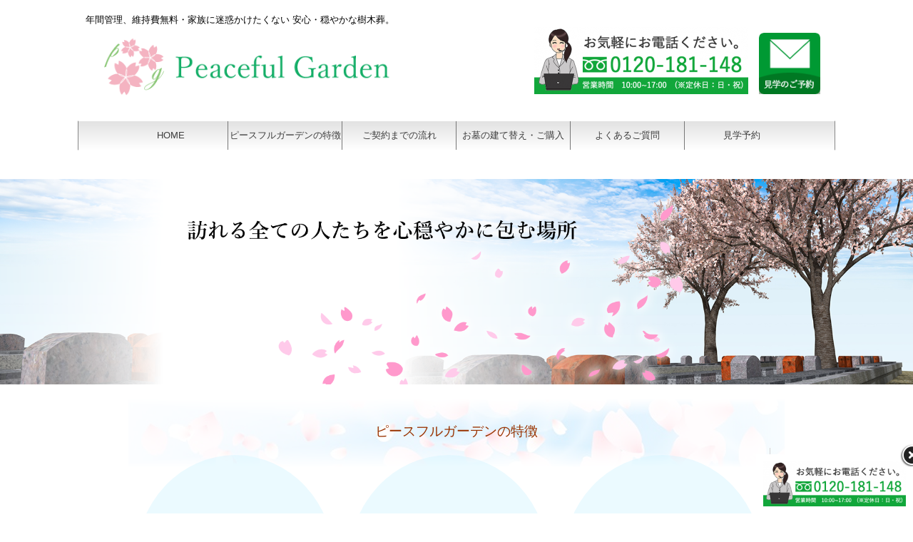

--- FILE ---
content_type: text/html; charset=UTF-8
request_url: https://pg594.jp/feature/
body_size: 11758
content:

<!DOCTYPE html>
<!--[if lt IE 7]>
<html class="ie6" lang="ja"> <![endif]-->
<!--[if IE 7]>
<html class="i7" lang="ja"> <![endif]-->
<!--[if IE 8]>
<html class="ie" lang="ja"> <![endif]-->
<!--[if gt IE 8]><!-->
<html lang="ja" class="s-navi-right s-navi-search-overlay ">
	<!--<![endif]-->
	<head prefix="og: http://ogp.me/ns# fb: http://ogp.me/ns/fb# article: http://ogp.me/ns/article#">
				<meta charset="UTF-8" >
		<meta name="viewport" content="width=device-width,initial-scale=1.0,user-scalable=no,viewport-fit=cover">
		<meta name="format-detection" content="telephone=no" >
		<meta name="referrer" content="no-referrer-when-downgrade"/>

		
		<link rel="alternate" type="application/rss+xml" title="Peaceful Garden RSS Feed" href="https://pg594.jp/feed/" />
		<link rel="pingback" href="https://pg594.jp/xmlrpc.php" >
		<!--[if lt IE 9]>
		<script src="https://pg594.jp/wp-content/themes/affinger/js/html5shiv.js"></script>
		<![endif]-->
				<meta name='robots' content='max-image-preview:large' />
<title>ピースフルガーデンの特徴 - Peaceful Garden</title>
<link rel='dns-prefetch' href='//ajax.googleapis.com' />
<link rel='dns-prefetch' href='//s.w.org' />
		<script type="text/javascript">
			window._wpemojiSettings = {"baseUrl":"https:\/\/s.w.org\/images\/core\/emoji\/13.1.0\/72x72\/","ext":".png","svgUrl":"https:\/\/s.w.org\/images\/core\/emoji\/13.1.0\/svg\/","svgExt":".svg","source":{"concatemoji":"https:\/\/pg594.jp\/wp-includes\/js\/wp-emoji-release.min.js?ver=5.8.2"}};
			!function(e,a,t){var n,r,o,i=a.createElement("canvas"),p=i.getContext&&i.getContext("2d");function s(e,t){var a=String.fromCharCode;p.clearRect(0,0,i.width,i.height),p.fillText(a.apply(this,e),0,0);e=i.toDataURL();return p.clearRect(0,0,i.width,i.height),p.fillText(a.apply(this,t),0,0),e===i.toDataURL()}function c(e){var t=a.createElement("script");t.src=e,t.defer=t.type="text/javascript",a.getElementsByTagName("head")[0].appendChild(t)}for(o=Array("flag","emoji"),t.supports={everything:!0,everythingExceptFlag:!0},r=0;r<o.length;r++)t.supports[o[r]]=function(e){if(!p||!p.fillText)return!1;switch(p.textBaseline="top",p.font="600 32px Arial",e){case"flag":return s([127987,65039,8205,9895,65039],[127987,65039,8203,9895,65039])?!1:!s([55356,56826,55356,56819],[55356,56826,8203,55356,56819])&&!s([55356,57332,56128,56423,56128,56418,56128,56421,56128,56430,56128,56423,56128,56447],[55356,57332,8203,56128,56423,8203,56128,56418,8203,56128,56421,8203,56128,56430,8203,56128,56423,8203,56128,56447]);case"emoji":return!s([10084,65039,8205,55357,56613],[10084,65039,8203,55357,56613])}return!1}(o[r]),t.supports.everything=t.supports.everything&&t.supports[o[r]],"flag"!==o[r]&&(t.supports.everythingExceptFlag=t.supports.everythingExceptFlag&&t.supports[o[r]]);t.supports.everythingExceptFlag=t.supports.everythingExceptFlag&&!t.supports.flag,t.DOMReady=!1,t.readyCallback=function(){t.DOMReady=!0},t.supports.everything||(n=function(){t.readyCallback()},a.addEventListener?(a.addEventListener("DOMContentLoaded",n,!1),e.addEventListener("load",n,!1)):(e.attachEvent("onload",n),a.attachEvent("onreadystatechange",function(){"complete"===a.readyState&&t.readyCallback()})),(n=t.source||{}).concatemoji?c(n.concatemoji):n.wpemoji&&n.twemoji&&(c(n.twemoji),c(n.wpemoji)))}(window,document,window._wpemojiSettings);
		</script>
		<style type="text/css">
img.wp-smiley,
img.emoji {
	display: inline !important;
	border: none !important;
	box-shadow: none !important;
	height: 1em !important;
	width: 1em !important;
	margin: 0 .07em !important;
	vertical-align: -0.1em !important;
	background: none !important;
	padding: 0 !important;
}
</style>
	<link rel='stylesheet' id='wp-block-library-css'  href='https://pg594.jp/wp-includes/css/dist/block-library/style.min.css?ver=5.8.2' type='text/css' media='all' />
<link rel='stylesheet' id='advanced-floating-content-css'  href='https://pg594.jp/wp-content/plugins/advanced-floating-content-lite/public/css/advanced-floating-content-public.css?ver=1.0.0' type='text/css' media='all' />
<link rel='stylesheet' id='contact-form-7-css'  href='https://pg594.jp/wp-content/plugins/contact-form-7/includes/css/styles.css?ver=5.4.2' type='text/css' media='all' />
<link rel='stylesheet' id='myplugin_css-css'  href='https://pg594.jp/wp-content/plugins/googlemap-responsive/googlemap-responsive.css?ver=5.8.2' type='text/css' media='all' />
<link rel='stylesheet' id='normalize-css'  href='https://pg594.jp/wp-content/themes/affinger/css/normalize.css?ver=1.5.9' type='text/css' media='all' />
<link rel='stylesheet' id='st_svg-css'  href='https://pg594.jp/wp-content/themes/affinger/st_svg/style.css?ver=5.8.2' type='text/css' media='all' />
<link rel='stylesheet' id='slick-css'  href='https://pg594.jp/wp-content/themes/affinger/vendor/slick/slick.css?ver=1.8.0' type='text/css' media='all' />
<link rel='stylesheet' id='slick-theme-css'  href='https://pg594.jp/wp-content/themes/affinger/vendor/slick/slick-theme.css?ver=1.8.0' type='text/css' media='all' />
<link rel='stylesheet' id='fonts-googleapis-notosansjp-css'  href='//fonts.googleapis.com/css?family=Noto+Sans+JP%3A400%2C700&#038;display=swap&#038;subset=japanese&#038;ver=5.8.2' type='text/css' media='all' />
<link rel='stylesheet' id='style-css'  href='https://pg594.jp/wp-content/themes/affinger/style.css?ver=5.8.2' type='text/css' media='all' />
<link rel='stylesheet' id='child-style-css'  href='https://pg594.jp/wp-content/themes/affinger-child/style.css?ver=5.8.2' type='text/css' media='all' />
<link rel='stylesheet' id='single-css'  href='https://pg594.jp/wp-content/themes/affinger/st-rankcss.php' type='text/css' media='all' />
<link rel='stylesheet' id='fancybox-css'  href='https://pg594.jp/wp-content/plugins/easy-fancybox/css/jquery.fancybox.min.css?ver=1.3.24' type='text/css' media='screen' />
<link rel='stylesheet' id='st-themecss-css'  href='https://pg594.jp/wp-content/themes/affinger/st-themecss-loader.php?ver=5.8.2' type='text/css' media='all' />
<link rel="stylesheet" type="text/css" href="https://pg594.jp/wp-content/plugins/smart-slider-3/Public/SmartSlider3/Application/Frontend/Assets/dist/smartslider.min.css?ver=bc3b14c4" media="all">
<style data-related="n2-ss-4">div#n2-ss-4 .n2-ss-slider-1{display:grid;box-sizing:border-box;position:relative;background-repeat:repeat;background-position:50% 50%;background-size:cover;background-attachment:scroll;border:0px solid RGBA(62,62,62,1);border-radius:0px;overflow:hidden;}div#n2-ss-4:not(.n2-ss-loaded) .n2-ss-slider-1{background-image:none !important;}div#n2-ss-4 .n2-ss-slider-2{display:grid;place-items:center;position:relative;overflow:hidden;z-index:10;}div#n2-ss-4 .n2-ss-slider-3{position:relative;width:100%;height:100%;z-index:20;display:grid;grid-template-areas:'slide';}div#n2-ss-4 .n2-ss-slider-3 > *{grid-area:slide;}div#n2-ss-4.n2-ss-full-page--constrain-ratio .n2-ss-slider-3{height:auto;}div#n2-ss-4 .n2-ss-slide-backgrounds{position:absolute;left:0;top:0;width:100%;height:100%;}div#n2-ss-4 .n2-ss-slide-backgrounds{z-index:10;}div#n2-ss-4 .n2-ss-slide{display:grid;place-items:center;grid-auto-columns:100%;position:relative;width:100%;height:100%;-webkit-backface-visibility:hidden;z-index:20;}div#n2-ss-4 .n2-ss-slide{perspective:1500px;}div#n2-ss-4 .n2-ss-slide-limiter{max-width:2000px;}@media (min-width: 1200px){div#n2-ss-4 [data-hide-desktopportrait="1"]{display: none !important;}}@media (orientation: landscape) and (max-width: 1199px) and (min-width: 901px),(orientation: portrait) and (max-width: 1199px) and (min-width: 701px){div#n2-ss-4 [data-hide-tabletportrait="1"]{display: none !important;}}@media (orientation: landscape) and (max-width: 900px),(orientation: portrait) and (max-width: 700px){div#n2-ss-4 [data-hide-mobileportrait="1"]{display: none !important;}}</style>
<script type='text/javascript' src='//ajax.googleapis.com/ajax/libs/jquery/1.11.3/jquery.min.js?ver=1.11.3' id='jquery-js'></script>
<script type='text/javascript' src='https://pg594.jp/wp-content/plugins/advanced-floating-content-lite/public/js/advanced-floating-content-public.js?ver=1.0.0' id='advanced-floating-content-js'></script>
<link rel="https://api.w.org/" href="https://pg594.jp/wp-json/" /><link rel="alternate" type="application/json" href="https://pg594.jp/wp-json/wp/v2/pages/14" /><link rel='shortlink' href='https://pg594.jp/?p=14' />
<link rel="alternate" type="application/json+oembed" href="https://pg594.jp/wp-json/oembed/1.0/embed?url=https%3A%2F%2Fpg594.jp%2Ffeature%2F" />
<link rel="alternate" type="text/xml+oembed" href="https://pg594.jp/wp-json/oembed/1.0/embed?url=https%3A%2F%2Fpg594.jp%2Ffeature%2F&#038;format=xml" />
<meta name="robots" content="index, follow" />
<link rel="canonical" href="https://pg594.jp/feature/" />
<style type="text/css" id="custom-background-css">
body.custom-background { background-color: #ffffff; }
</style>
	<link rel="icon" href="https://pg594.jp/wp-content/uploads/2021/09/favicon-100x100.png" sizes="32x32" />
<link rel="icon" href="https://pg594.jp/wp-content/uploads/2021/09/favicon.png" sizes="192x192" />
<link rel="apple-touch-icon" href="https://pg594.jp/wp-content/uploads/2021/09/favicon.png" />
<meta name="msapplication-TileImage" content="https://pg594.jp/wp-content/uploads/2021/09/favicon.png" />
		<style type="text/css" id="wp-custom-css">
			.bgcircle{
  width: 250px;
  height: 200px;
  background:rgba(204,242,255,0.4);
  border-radius: 50%;
  color: #000;
  text-align: left;
	padding-left:25px;
	padding-right:25px;
}

.midashi{
	text-align: center;
	font-size: 120%;
	color: #993300;
}		</style>
				
<!-- OGP -->

<meta property="og:type" content="website">
<meta property="og:title" content="ピースフルガーデンの特徴">
<meta property="og:url" content="https://pg594.jp/feature/">
<meta property="og:description" content="feature_bunner ピースフルガーデンの特徴 年間管理・維持費無料 ピースフルガーデンでは年間を通して管理維持の為の費用は一切かかりませんので安心です。 宗教・宗派不問 どなた様もご自由に安">
<meta property="og:site_name" content="Peaceful Garden">
<meta property="og:image" content="//pg594.jp/wp-content/uploads/2021/09/feature_bunner.png">


	<meta property="article:published_time" content="2021-09-06T12:03:39+09:00" />
		<meta property="article:author" content="peaceful-garden" />

<!-- /OGP -->
		


<script>
	(function (window, document, $, undefined) {
		'use strict';

		var SlideBox = (function () {
			/**
			 * @param $element
			 *
			 * @constructor
			 */
			function SlideBox($element) {
				this._$element = $element;
			}

			SlideBox.prototype.$content = function () {
				return this._$element.find('[data-st-slidebox-content]');
			};

			SlideBox.prototype.$toggle = function () {
				return this._$element.find('[data-st-slidebox-toggle]');
			};

			SlideBox.prototype.$icon = function () {
				return this._$element.find('[data-st-slidebox-icon]');
			};

			SlideBox.prototype.$text = function () {
				return this._$element.find('[data-st-slidebox-text]');
			};

			SlideBox.prototype.is_expanded = function () {
				return !!(this._$element.filter('[data-st-slidebox-expanded="true"]').length);
			};

			SlideBox.prototype.expand = function () {
				var self = this;

				this.$content().slideDown()
					.promise()
					.then(function () {
						var $icon = self.$icon();
						var $text = self.$text();

						$icon.removeClass($icon.attr('data-st-slidebox-icon-collapsed'))
							.addClass($icon.attr('data-st-slidebox-icon-expanded'))

						$text.text($text.attr('data-st-slidebox-text-expanded'))

						self._$element.removeClass('is-collapsed')
							.addClass('is-expanded');

						self._$element.attr('data-st-slidebox-expanded', 'true');
					});
			};

			SlideBox.prototype.collapse = function () {
				var self = this;

				this.$content().slideUp()
					.promise()
					.then(function () {
						var $icon = self.$icon();
						var $text = self.$text();

						$icon.removeClass($icon.attr('data-st-slidebox-icon-expanded'))
							.addClass($icon.attr('data-st-slidebox-icon-collapsed'))

						$text.text($text.attr('data-st-slidebox-text-collapsed'))

						self._$element.removeClass('is-expanded')
							.addClass('is-collapsed');

						self._$element.attr('data-st-slidebox-expanded', 'false');
					});
			};

			SlideBox.prototype.toggle = function () {
				if (this.is_expanded()) {
					this.collapse();
				} else {
					this.expand();
				}
			};

			SlideBox.prototype.add_event_listeners = function () {
				var self = this;

				this.$toggle().on('click', function (event) {
					self.toggle();
				});
			};

			SlideBox.prototype.initialize = function () {
				this.add_event_listeners();
			};

			return SlideBox;
		}());

		function on_ready() {
			var slideBoxes = [];

			$('[data-st-slidebox]').each(function () {
				var $element = $(this);
				var slideBox = new SlideBox($element);

				slideBoxes.push(slideBox);

				slideBox.initialize();
			});

			return slideBoxes;
		}

		$(on_ready);
	}(window, window.document, jQuery));
</script>


<script>
	jQuery(function(){
		jQuery("#toc_container:not(:has(ul ul))").addClass("only-toc");
		jQuery(".st-ac-box ul:has(.cat-item)").each(function(){
			jQuery(this).addClass("st-ac-cat");
		});
	});
</script>

<script>
	jQuery(function(){
						jQuery('.st-star').parent('.rankh4').css('padding-bottom','5px'); // スターがある場合のランキング見出し調整
	});
</script>



	<script>
		$(function() {
			$('.is-style-st-paragraph-kaiwa').wrapInner('<span class="st-paragraph-kaiwa-text">');
		});
	</script>

	<script>
		$(function() {
			$('.is-style-st-paragraph-kaiwa-b').wrapInner('<span class="st-paragraph-kaiwa-text">');
		});
	</script>

<script>
	$(function() {
		$( '[class^="is-style-st-paragraph-"],[class*=" is-style-st-paragraph-"]' ).wrapInner( '<span class="st-noflex"></span>' );
	});
</script>

			<script>(function(){this._N2=this._N2||{_r:[],_d:[],r:function(){this._r.push(arguments)},d:function(){this._d.push(arguments)}}}).call(window);!function(a){a.indexOf("Safari")>0&&-1===a.indexOf("Chrome")&&document.documentElement.style.setProperty("--ss-safari-fix-225962","1px")}(navigator.userAgent);</script><script src="https://pg594.jp/wp-content/plugins/smart-slider-3/Public/SmartSlider3/Application/Frontend/Assets/dist/n2.min.js?ver=bc3b14c4" defer async></script>
<script src="https://pg594.jp/wp-content/plugins/smart-slider-3/Public/SmartSlider3/Application/Frontend/Assets/dist/smartslider-frontend.min.js?ver=bc3b14c4" defer async></script>
<script src="https://pg594.jp/wp-content/plugins/smart-slider-3/Public/SmartSlider3/Slider/SliderType/Block/Assets/dist/ss-block.min.js?ver=bc3b14c4" defer async></script>
<script>_N2.r('documentReady',function(){_N2.r(["documentReady","smartslider-frontend","ss-block"],function(){new _N2.SmartSliderBlock('n2-ss-4',{"admin":false,"callbacks":"","background.video.mobile":1,"alias":{"id":0,"smoothScroll":0,"slideSwitch":0,"scroll":1},"align":"normal","isDelayed":0,"responsive":{"mediaQueries":{"all":false,"desktopportrait":["(min-width: 1200px)"],"tabletportrait":["(orientation: landscape) and (max-width: 1199px) and (min-width: 901px)","(orientation: portrait) and (max-width: 1199px) and (min-width: 701px)"],"mobileportrait":["(orientation: landscape) and (max-width: 900px)","(orientation: portrait) and (max-width: 700px)"]},"base":{"slideOuterWidth":2000,"slideOuterHeight":450,"sliderWidth":2000,"sliderHeight":450,"slideWidth":2000,"slideHeight":450},"hideOn":{"desktopLandscape":false,"desktopPortrait":false,"tabletLandscape":false,"tabletPortrait":false,"mobileLandscape":false,"mobilePortrait":false},"onResizeEnabled":true,"type":"fullwidth","sliderHeightBasedOn":"real","focusUser":1,"focusEdge":"auto","breakpoints":[{"device":"tabletPortrait","type":"max-screen-width","portraitWidth":1199,"landscapeWidth":1199},{"device":"mobilePortrait","type":"max-screen-width","portraitWidth":700,"landscapeWidth":900}],"enabledDevices":{"desktopLandscape":0,"desktopPortrait":1,"tabletLandscape":0,"tabletPortrait":1,"mobileLandscape":0,"mobilePortrait":1},"sizes":{"desktopPortrait":{"width":2000,"height":450,"max":3000,"min":1200},"tabletPortrait":{"width":701,"height":157,"customHeight":false,"max":1199,"min":701},"mobilePortrait":{"width":320,"height":72,"customHeight":false,"max":900,"min":320}},"overflowHiddenPage":0,"focus":{"offsetTop":"#wpadminbar","offsetBottom":""}},"controls":{"mousewheel":0,"touch":0,"keyboard":0,"blockCarouselInteraction":1},"playWhenVisible":1,"playWhenVisibleAt":0.5,"lazyLoad":0,"lazyLoadNeighbor":0,"blockrightclick":0,"maintainSession":0,"autoplay":{"enabled":0,"start":0,"duration":8000,"autoplayLoop":1,"allowReStart":0,"pause":{"click":1,"mouse":"enter","mediaStarted":1},"resume":{"click":0,"mouse":0,"mediaEnded":1,"slidechanged":0},"interval":1,"intervalModifier":"loop","intervalSlide":"current"},"perspective":1500,"layerMode":{"playOnce":0,"playFirstLayer":1,"mode":"skippable","inAnimation":"mainInEnd"},"initCallbacks":function(){}})})});</script></head>
	<body class="page-template-default page page-id-14 custom-background not-front-page" >				<div id="st-ami">
				<div id="wrapper" class="colum1">
				<div id="wrapper-in">
					
<header id="">
	<div id="header-full">
		<div id="headbox-bg">
			<div id="headbox">

					<nav id="s-navi" class="pcnone" data-st-nav data-st-nav-type="normal">
		<dl class="acordion is-active" data-st-nav-primary>
			<dt class="trigger">
				<p class="acordion_button"><span class="op op-menu"><i class="st-fa st-svg-menu"></i></span></p>

				
									<div id="st-mobile-logo"></div>
				
				<!-- 追加メニュー -->
				
				<!-- 追加メニュー2 -->
				
			</dt>

			<dd class="acordion_tree">
				<div class="acordion_tree_content">

					

												<div class="menu-header-container"><ul id="menu-header" class="menu"><li id="menu-item-36" class="menu-item menu-item-type-custom menu-item-object-custom menu-item-home menu-item-36"><a href="https://pg594.jp/"><span class="menu-item-label">HOME</span></a></li>
<li id="menu-item-33" class="menu-item menu-item-type-post_type menu-item-object-page current-menu-item page_item page-item-14 current_page_item menu-item-33"><a href="https://pg594.jp/feature/" aria-current="page"><span class="menu-item-label">ピースフルガーデンの特徴</span></a></li>
<li id="menu-item-32" class="menu-item menu-item-type-post_type menu-item-object-page menu-item-32"><a href="https://pg594.jp/flow/"><span class="menu-item-label">ご契約までの流れ</span></a></li>
<li id="menu-item-31" class="menu-item menu-item-type-post_type menu-item-object-page menu-item-31"><a href="https://pg594.jp/tatekae-kounyu/"><span class="menu-item-label">お墓の建て替え・ご購入</span></a></li>
<li id="menu-item-34" class="menu-item menu-item-type-post_type menu-item-object-page menu-item-34"><a href="https://pg594.jp/question/"><span class="menu-item-label">よくあるご質問</span></a></li>
<li id="menu-item-35" class="menu-item menu-item-type-post_type menu-item-object-page menu-item-35"><a href="https://pg594.jp/reservation/"><span class="menu-item-label">見学予約</span></a></li>
</ul></div>						<div class="clear"></div>

					
				</div>
			</dd>

					</dl>

					</nav>

									<div id="header-l">
						
						<div id="st-text-logo">
							
    
		
			<!-- キャプション -->
			
				          		 	 <p class="descr sitenametop">
           		     	年間管理、維持費無料・家族に迷惑かけたくない 安心・穏やかな樹木葬。           			 </p>
				
			
			<!-- ロゴ又はブログ名 -->
			          		  <p class="sitename"><a href="https://pg594.jp/">
              		                    		  <img class="sitename-bottom" alt="Peaceful Garden" src="https://pg594.jp/wp-content/uploads/2021/09/PG_txt-logo.png" >
               		           		  </a></p>
        				<!-- ロゴ又はブログ名ここまで -->

		
	
						</div>
					</div><!-- /#header-l -->
				
				<div id="header-r" class="smanone">
					
	<div id="text-2" class="headbox widget_text">			<div class="textwidget"><p><a href="tel:0120181148"><img class="alignnone size-medium wp-image-95" src="https://pg594.jp/wp-content/uploads/2021/09/電話バナー-300x94.png" alt="" width="300" height="94" srcset="https://pg594.jp/wp-content/uploads/2021/09/電話バナー-300x94.png 300w, https://pg594.jp/wp-content/uploads/2021/09/電話バナー.png 693w" sizes="(max-width: 300px) 100vw, 300px" />     </a><a href="https://pg594.jp/reservation/"><img class="alignnone wp-image-606" src="https://pg594.jp/wp-content/uploads/2021/09/pg-mail.png" alt="" width="86" height="86" /></a></p>
</div>
		</div>				</div><!-- /#header-r -->

			</div><!-- /#headbox -->
		</div><!-- /#headbox-bg clearfix -->

		
		
		
		
			

<div id="gazou-wide">
			<div id="st-menubox">
			<div id="st-menuwide">
				<nav class="smanone clearfix"><ul id="menu-header-1" class="menu"><li class="menu-item menu-item-type-custom menu-item-object-custom menu-item-home menu-item-36"><a href="https://pg594.jp/">HOME</a></li>
<li class="menu-item menu-item-type-post_type menu-item-object-page current-menu-item page_item page-item-14 current_page_item menu-item-33"><a href="https://pg594.jp/feature/" aria-current="page">ピースフルガーデンの特徴</a></li>
<li class="menu-item menu-item-type-post_type menu-item-object-page menu-item-32"><a href="https://pg594.jp/flow/">ご契約までの流れ</a></li>
<li class="menu-item menu-item-type-post_type menu-item-object-page menu-item-31"><a href="https://pg594.jp/tatekae-kounyu/">お墓の建て替え・ご購入</a></li>
<li class="menu-item menu-item-type-post_type menu-item-object-page menu-item-34"><a href="https://pg594.jp/question/">よくあるご質問</a></li>
<li class="menu-item menu-item-type-post_type menu-item-object-page menu-item-35"><a href="https://pg594.jp/reservation/">見学予約</a></li>
</ul></nav>			</div>
		</div>
						<div id="st-headerbox">
				<div id="st-header">
				</div>
			</div>
			</div>
	
</div><!-- #header-full -->

	



</header>					<div id="content-w">

					
					
	
			<div id="st-header-post-under-box" class="st-header-post-no-data "
		     style="">
			<div class="st-dark-cover">
							</div>
		</div>
	
<div id="content" class="clearfix">
	<div id="contentInner">
		<main>
			<article>

				<div id="st-page" class="post post-14 page type-page status-publish hentry">

					
						
																			
						
						<!--ぱんくず -->
						<div id="breadcrumb">
							<ol itemscope itemtype="http://schema.org/BreadcrumbList">
								<li itemprop="itemListElement" itemscope itemtype="http://schema.org/ListItem">
									<a href="https://pg594.jp" itemprop="item">
										<span itemprop="name">HOME</span>
									</a>
									&gt;
									<meta itemprop="position" content="1"/>
								</li>
																							</ol>

													</div>
						<!--/ ぱんくず -->

					
					<!--ループ開始 -->
											
																						
							
							
							
							<div class="mainbox">
								<div id="nocopy" ><!-- コピー禁止エリアここから -->
									
									<div class="entry-content">
										<div><ss3-force-full-width data-overflow-x="body" data-horizontal-selector="body"><div class="n2-section-smartslider fitvidsignore  n2_clear" data-ssid="4"><div id="n2-ss-4-align" class="n2-ss-align"><div class="n2-padding"><div id="n2-ss-4" data-creator="Smart Slider 3" data-responsive="fullwidth" class="n2-ss-slider n2-ow n2-has-hover n2notransition  ">
        <div class="n2-ss-slider-1 n2-ow" style="">
            <div class="n2-ss-slider-2 n2-ow">
                <div class="n2-ss-slide-backgrounds n2-ow-all"><div class="n2-ss-slide-background" data-public-id="1" data-mode="fill"><div class="n2-ss-slide-background-image" data-blur="0" data-alt="" data-title=""><picture><img src="//pg594.jp/wp-content/uploads/2021/09/feature_bunner.png" alt="" title="" loading="lazy" class="skip-lazy" data-skip-lazy="1"></picture></div></div></div>                <div class="n2-ss-slider-3 n2-ow">
                    <svg xmlns="http://www.w3.org/2000/svg" viewBox="0 0 2000 450" data-related-device="desktopPortrait" class="n2-ow n2-ss-preserve-size n2-ss-preserve-size--slider n2-ss-slide-limiter"></svg><div data-first="1" data-slide-duration="0" data-id="13" data-slide-public-id="1" data-title="feature_bunner" class="n2-ss-slide n2-ow  n2-ss-slide-13"><div tabindex="-1" class="n2-ss-slide--focus" role="note">feature_bunner</div><div class="n2-ss-layers-container n2-ss-slide-limiter n2-ow"><div class="n2-ss-layer n2-ow n-uc-M7dXorYEBNvt" data-sstype="slide" data-pm="default"></div></div></div>                </div>
                            </div>
        </div>
        </div><ss3-loader></ss3-loader></div></div><div class="n2_clear"></div></div></ss3-force-full-width></div>
<div style="height: 81px; padding-top: 15px; background-image: url('https://pg594.jp/wp-content/uploads/2021/09/obii.png'); width: 100%; display: flex; -webkit-box-align: center; -ms-flex-align: center; -webkit-align-items: center; align-items: center; -webkit-box-pack: center; -ms-flex-pack: center; -webkit-justify-content: center; justify-content: center; -webkit-flex-direction: column; -ms-flex-direction: column; flex-direction: column;">
<p class="midashi">ピースフルガーデンの特徴</p>
</div>
<div style="background-image: url('https://pg594.jp/wp-content/uploads/2021/09/bg-feature2.png'); width: 100%; display: flex; -webkit-box-align: center; -ms-flex-align: center; -webkit-align-items: center; align-items: center; -webkit-box-pack: center; -ms-flex-pack: center; -webkit-justify-content: center; justify-content: center; -webkit-flex-direction: column; -ms-flex-direction: column; flex-direction: column;">
</p>
<table style="border: none; width: 100%; height: 505px;">
<tbody style="border: none;">
<tr style="height: 235px;">
<td style="width: 33.3333%; border: none; height: 235px;">
<div class="bgcircle" style="padding-top: 100px; text-align: center;"><strong><span style="font-size: 120%;"><a href="https://pg594.jp/wp-content/uploads/2021/09/1-1.png"><img class="alignnone size-full wp-image-593" src="https://pg594.jp/wp-content/uploads/2021/09/1-1.png" alt="" width="47" height="46" /></a>年間管理・維持費無料</span></strong><br />
ピースフルガーデンでは年間を通して管理維持の為の費用は一切かかりませんので安心です。</div>
</td>
<td style="width: 33.3333%; border: none; height: 235px;">
<div class="bgcircle" style="padding-top: 100px; text-align: center;"><strong><span style="font-size: 120%;"><a href="https://pg594.jp/wp-content/uploads/2021/09/2-1.png"><img class="alignnone size-full wp-image-592" src="https://pg594.jp/wp-content/uploads/2021/09/2-1.png" alt="" width="47" height="46" /></a>宗教・宗派不問</span></strong><br />
どなた様もご自由に安心してご利用いただけます。</div>
</td>
<td style="width: 33.3333%; border: none; height: 235px;">
<div class="bgcircle" style="padding-top: 100px; text-align: center;"><strong><span style="font-size: 120%;"><a href="https://pg594.jp/wp-content/uploads/2021/09/3-1.png"><img class="alignnone size-full wp-image-591" src="https://pg594.jp/wp-content/uploads/2021/09/3-1.png" alt="" width="47" height="46" /></a>最大8名様の納骨可能</span></strong><br />
1名様からのご納骨が可能です。<br />
それぞれの条件にあった樹木葬の墓所をご用意いたしております。</div>
</td>
<td style="width: 1.40704%;"></td>
</tr>
<tr style="height: 270px;">
<td style="width: 33.3333%; border: none; height: 270px;">
<div class="bgcircle" style="padding-top: 100px; text-align: center;"><span style="font-size: 120%;"><strong><a href="https://pg594.jp/wp-content/uploads/2021/09/4-1.png"><img class="alignnone size-full wp-image-590" src="https://pg594.jp/wp-content/uploads/2021/09/4-1.png" alt="" width="47" height="46" /></a>ペットと一緒に眠れる</strong></span><br />
ピースフルガーデンでは、家族として一緒だった大切なペットと後の世も永遠にお過ごしいただけます。</div>
</td>
<td style="width: 33.3333%; border: none; height: 270px;">
<div class="bgcircle" style="padding-top: 80px; padding-bottom: 20px; text-align: center;"><span style="font-size: 120%;"><strong><a href="https://pg594.jp/wp-content/uploads/2021/09/5-1.png"><img class="alignnone size-full wp-image-589" src="https://pg594.jp/wp-content/uploads/2021/09/5-1.png" alt="" width="47" height="46" /></a>心ある墓苑管理</strong></span><br />
ピースフルガーデンではただお手入れや管理を行うだけでなく皆様にかわり心からの手合わせをいたしております。<br />
合掌</div>
</td>
<td style="width: 33.3333%; border: none; height: 270px;">
<div class="bgcircle" style="padding-top: 80px; padding-bottom: 20px; text-align: center;"><span style="font-size: 120%;"><strong><a href="https://pg594.jp/wp-content/uploads/2021/09/6.png"><img class="alignnone size-full wp-image-588" src="https://pg594.jp/wp-content/uploads/2021/09/6.png" alt="" width="47" height="46" /></a>見学の際は安心サポート</strong></span><br />
ご年配の方やお身体の不自由な方がご来場の際には、現地スタッフによるサポートもございますのでお気軽にお声がけください。</div>
</td>
<td style="width: 1.40704%; border: none; height: 270px;"></td>
</tr>
</tbody>
</table>
<p>

</div>
<div style="height: 81px; padding-top: 15px; background-image: url('https://pg594.jp/wp-content/uploads/2021/09/obii.png'); width: 100%; display: flex; -webkit-box-align: center; -ms-flex-align: center; -webkit-align-items: center; align-items: center; -webkit-box-pack: center; -ms-flex-pack: center; -webkit-justify-content: center; justify-content: center; -webkit-flex-direction: column; -ms-flex-direction: column; flex-direction: column;">
<p class="midashi">多くの方に樹木葬が選ばれる理由</p>
</div>
<div>
<div class="clearfix responbox33">
<div></div>
<div class="lbox">
<div style="color: #191007; font-weight: bold; font-size: 16px; width: 250px; background: #F8E0F7; border-radius: 10px; padding: 2em 1em; margin: 1em 0px; text-align: center;">経済的な負担が軽い</div>
<div>一般のお墓ですと墓石を建てる費用がかかり、檀家になる必要があります。<br />
樹木葬では墓石の代わりに樹木や草花が墓標となり、また檀家になる必要もない為経済的負担を抑えられます。</div>
</div>
<div class="lbox">
<div style="color: #191007; font-weight: bold; font-size: 16px; width: 250px; background: #F8E0F7; border-radius: 10px; padding: 2em 1em; margin: 1em 0px; text-align: center;">お墓の継承者も不要</div>
<div>従来のお墓は宗教、宗派の区分があり檀家としてお墓を維持していく継承者の方が必要とされます。<br />
樹木葬では宗教、宗派を問われることなく檀家になる必要もありませんので継承者の方がいなくてもご安心していただけます。</div>
</div>
<div class="lbox">
<div style="color: #191007; font-weight: bold; font-size: 16px; width: 250px; background: #F8E0F7; border-radius: 10px; padding: 2em 1em; margin: 1em 0px; text-align: center;">子供や孫に迷惑をかけたくない</div>
<div>お墓の管理等、残されたご家族に負担をかけたり、亡くなってまでお金をかけたくない。好きなように自分らしい場所で眠りたいと言う方も増え樹木葬は選ばれています。</div>
</div>
</div>
</div>
<div class="clearfix responbox33">
<div class="lbox">
<div style="color: #191007; font-weight: bold; font-size: 16px; width: 250px; background: #F8E0F7; border-radius: 10px; padding: 2em 1em; margin: 1em 0px; text-align: center;">お墓参りに関する心配がない</div>
<div>ピースフルガーデンでは、スタッフが心を込めてお掃除や手合わせをさせていただきますので、「お墓参りにいけない」「お掃除が行き届かなくて気になる」などの心配は必要ありません。</div>
</div>
<div class="lbox">
<div style="color: #191007; font-weight: bold; font-size: 16px; width: 250px; background: #F8E0F7; border-radius: 10px; padding: 2em 1em; margin: 1em 0px; text-align: center;">一人なので将来を不安に感じる</div>
<div>将来、お墓参りに来てくれる人がいないかもしれない、また突然自分の身に何が起こるかわからないと不安に感じる方も多くいらっしゃると思いますが、樹木葬では継承者がいなくても永代供養を致しますので安心です。</div>
</div>
<div class="lbox">
<div style="color: #191007; font-weight: bold; font-size: 16px; width: 250px; background: #F8E0F7; border-radius: 10px; padding: 2em 1em; margin: 1em 0px; text-align: center;">生前申し込み可能で安心</div>
<div>生前にお申込みをしていただけますので、彫刻する言葉やデザインに関してご自身の意思を反映することができます。<br />
また、ご家族とも話し合いながら想いを形にすることができます。</div>
</div>
</div>
<p style="text-align: center;"></p>

																			</div>
								</div><!-- コピー禁止エリアここまで -->

																
			

															</div>

																						
							
																						
							
							
							
								<div class="blogbox st-hide">
		<p><span class="kdate">
													<i class="st-fa st-svg-refresh"></i><time class="updated" datetime="2021-10-07T17:45:11+0900">2021年10月7日</time>
						</span></p>
	</div>

							<p class="author" style="display:none;"><a href="https://pg594.jp/author/peaceful-garden/" title="peaceful-garden" class="vcard author"><span class="fn">author</span></a></p>
																<!--ループ終了 -->

																
				</div>
				<!--/post-->

				
				
			</article>
		</main>
	</div>
	<!-- /#contentInner -->
	</div>
<!--/#content -->
</div><!-- /contentw -->


	<div id="st-footer-under-widgets-box-wrap">
		<div id="st-header-under-widgets-box">
			<div id="text-3" class="footer-topbox widget_text">			<div class="textwidget"><p><a href="tel:0120181148"><img class="aligncenter wp-image-656 size-full" src="https://pg594.jp/wp-content/uploads/2021/09/pg-footer.png" alt="" width="1023" height="347" srcset="https://pg594.jp/wp-content/uploads/2021/09/pg-footer.png 1023w, https://pg594.jp/wp-content/uploads/2021/09/pg-footer-300x102.png 300w, https://pg594.jp/wp-content/uploads/2021/09/pg-footer-768x261.png 768w" sizes="(max-width: 1023px) 100vw, 1023px" /></a></p>
</div>
		</div>		</div>
	</div>

<footer>
	<div id="footer">
		<div id="footer-in">
			<div class="footermenubox clearfix "><ul id="menu-footer" class="footermenust"><li id="menu-item-37" class="menu-item menu-item-type-custom menu-item-object-custom menu-item-home menu-item-37"><a href="https://pg594.jp/">HOME</a></li>
<li id="menu-item-41" class="menu-item menu-item-type-post_type menu-item-object-page current-menu-item page_item page-item-14 current_page_item menu-item-41"><a href="https://pg594.jp/feature/" aria-current="page">ピースフルガーデンの特徴</a></li>
<li id="menu-item-40" class="menu-item menu-item-type-post_type menu-item-object-page menu-item-40"><a href="https://pg594.jp/flow/">ご契約までの流れ</a></li>
<li id="menu-item-43" class="menu-item menu-item-type-post_type menu-item-object-page menu-item-43"><a href="https://pg594.jp/question/">よくあるご質問</a></li>
<li id="menu-item-39" class="menu-item menu-item-type-post_type menu-item-object-page menu-item-39"><a href="https://pg594.jp/tatekae-kounyu/">お墓の建て替え・ご購入</a></li>
<li id="menu-item-45" class="menu-item menu-item-type-post_type menu-item-object-page menu-item-45"><a href="https://pg594.jp/reservation/">見学予約</a></li>
<li id="menu-item-44" class="menu-item menu-item-type-post_type menu-item-object-page menu-item-44"><a href="https://pg594.jp/company/">会社概要</a></li>
<li id="menu-item-42" class="menu-item menu-item-type-post_type menu-item-object-page menu-item-42"><a href="https://pg594.jp/policy/">プライバシーポリシー</a></li>
</ul></div>
							<div id="st-footer-logo-wrapper">
					
	<div id="st-text-logo">

		<h3 class="footerlogo">
			<!-- ロゴ又はブログ名 -->
							<a href="https://pg594.jp/">
			
															<img alt="Peaceful Garden" src="https://pg594.jp/wp-content/uploads/2021/09/PG_txt-logo.png" >
									
							</a>
					</h3>

					<p class="footer-description">
				<a href="https://pg594.jp/">年間管理、維持費無料・家族に迷惑かけたくない 安心・穏やかな樹木葬。</a>
			</p>
		
	</div>


				</div>
			
			<p class="copyr"><small>&copy; 2026 Peaceful Garden</small></p>		</div>
	</div>
</footer>
</div>
<!-- /#wrapperin -->
</div>
<!-- /#wrapper -->
</div><!-- /#st-ami -->
<style type="text/css">#afc_sidebar_143{background:#ffffff;position:fixed;bottom:0px;right:0px;width:200px;margin:0px 0px 0px 0px;z-index:999999;padding:10px;color:#ffffff;}
.afc_popup .img{position:absolute; top:-15px; right:-15px;}@media screen and (min-width:481px) and (max-width:768px){}@media only screen and (min-width: 321px) and (max-width: 480px) {.afc_popup{margin:0 !important;}.afc_popup iframe{width:100% !important;}}@media only screen and (max-width: 320px) {.afc_popup{margin:0 !important;}.afc_popup iframe{width:100% !important;}}</style><div id="afc_sidebar_143" class="afc_popup"><a href="javascript:void()" class="afc_close_content"><img src="https://pg594.jp/wp-content/plugins/advanced-floating-content-lite/public/images/close.png" class="img" alt="" /></a><a href="tel:0120181148"><img class="alignnone size-medium wp-image-95" src="https://pg594.jp/wp-content/uploads/2021/09/電話バナー-300x94.png" alt="" width="300" height="94" /></a></div><script type='text/javascript'>
	(function ($) {
		$('.afc_close_content').click(function(){			
			var afc_content_id = $(this).closest('div').attr('id');
			$('#'+afc_content_id).hide();
		});
	})(jQuery);
</script><script>

</script><script type='text/javascript' src='https://pg594.jp/wp-includes/js/comment-reply.min.js?ver=5.8.2' id='comment-reply-js'></script>
<script type='text/javascript' src='https://pg594.jp/wp-includes/js/dist/vendor/regenerator-runtime.min.js?ver=0.13.7' id='regenerator-runtime-js'></script>
<script type='text/javascript' src='https://pg594.jp/wp-includes/js/dist/vendor/wp-polyfill.min.js?ver=3.15.0' id='wp-polyfill-js'></script>
<script type='text/javascript' id='contact-form-7-js-extra'>
/* <![CDATA[ */
var wpcf7 = {"api":{"root":"https:\/\/pg594.jp\/wp-json\/","namespace":"contact-form-7\/v1"}};
/* ]]> */
</script>
<script type='text/javascript' src='https://pg594.jp/wp-content/plugins/contact-form-7/includes/js/index.js?ver=5.4.2' id='contact-form-7-js'></script>
<script type='text/javascript' src='https://pg594.jp/wp-content/themes/affinger/vendor/slick/slick.js?ver=1.5.9' id='slick-js'></script>
<script type='text/javascript' id='base-js-extra'>
/* <![CDATA[ */
var ST = {"ajax_url":"https:\/\/pg594.jp\/wp-admin\/admin-ajax.php","expand_accordion_menu":"","sidemenu_accordion":"","is_mobile":""};
/* ]]> */
</script>
<script type='text/javascript' src='https://pg594.jp/wp-content/themes/affinger/js/base.js?ver=5.8.2' id='base-js'></script>
<script type='text/javascript' src='https://pg594.jp/wp-content/themes/affinger/js/scroll.js?ver=5.8.2' id='scroll-js'></script>
<script type='text/javascript' src='https://pg594.jp/wp-content/themes/affinger/js/st-copy-text.js?ver=5.8.2' id='st-copy-text-js'></script>
<script type='text/javascript' src='https://pg594.jp/wp-includes/js/dist/vendor/moment.min.js?ver=2.29.1' id='moment-js'></script>
<script type='text/javascript' id='moment-js-after'>
moment.updateLocale( 'ja', {"months":["1\u6708","2\u6708","3\u6708","4\u6708","5\u6708","6\u6708","7\u6708","8\u6708","9\u6708","10\u6708","11\u6708","12\u6708"],"monthsShort":["1\u6708","2\u6708","3\u6708","4\u6708","5\u6708","6\u6708","7\u6708","8\u6708","9\u6708","10\u6708","11\u6708","12\u6708"],"weekdays":["\u65e5\u66dc\u65e5","\u6708\u66dc\u65e5","\u706b\u66dc\u65e5","\u6c34\u66dc\u65e5","\u6728\u66dc\u65e5","\u91d1\u66dc\u65e5","\u571f\u66dc\u65e5"],"weekdaysShort":["\u65e5","\u6708","\u706b","\u6c34","\u6728","\u91d1","\u571f"],"week":{"dow":1},"longDateFormat":{"LT":"g:i A","LTS":null,"L":null,"LL":"Y\u5e74n\u6708j\u65e5","LLL":"Y\u5e74n\u6708j\u65e5 g:i A","LLLL":null}} );
</script>
<script type='text/javascript' src='https://pg594.jp/wp-content/themes/affinger/js/st-countdown.js?ver=5.8.2' id='st-countdown-js'></script>
<script type='text/javascript' src='https://pg594.jp/wp-content/themes/affinger/js/st-load-more.js?ver=5.8.2' id='st-load-more-js'></script>
<script type='text/javascript' src='https://pg594.jp/wp-content/plugins/easy-fancybox/js/jquery.fancybox.min.js?ver=1.3.24' id='jquery-fancybox-js'></script>
<script type='text/javascript' id='jquery-fancybox-js-after'>
var fb_timeout, fb_opts={'overlayShow':true,'hideOnOverlayClick':true,'showCloseButton':true,'margin':20,'centerOnScroll':false,'enableEscapeButton':true,'autoScale':true };
if(typeof easy_fancybox_handler==='undefined'){
var easy_fancybox_handler=function(){
jQuery('.nofancybox,a.wp-block-file__button,a.pin-it-button,a[href*="pinterest.com/pin/create"],a[href*="facebook.com/share"],a[href*="twitter.com/share"]').addClass('nolightbox');
/* IMG */
var fb_IMG_select='a[href*=".jpg"]:not(.nolightbox,li.nolightbox>a),area[href*=".jpg"]:not(.nolightbox),a[href*=".jpeg"]:not(.nolightbox,li.nolightbox>a),area[href*=".jpeg"]:not(.nolightbox),a[href*=".png"]:not(.nolightbox,li.nolightbox>a),area[href*=".png"]:not(.nolightbox),a[href*=".webp"]:not(.nolightbox,li.nolightbox>a),area[href*=".webp"]:not(.nolightbox)';
jQuery(fb_IMG_select).addClass('fancybox image');
var fb_IMG_sections=jQuery('.gallery,.wp-block-gallery,.tiled-gallery,.wp-block-jetpack-tiled-gallery');
fb_IMG_sections.each(function(){jQuery(this).find(fb_IMG_select).attr('rel','gallery-'+fb_IMG_sections.index(this));});
jQuery('a.fancybox,area.fancybox,li.fancybox a').each(function(){jQuery(this).fancybox(jQuery.extend({},fb_opts,{'transitionIn':'elastic','easingIn':'easeOutBack','transitionOut':'elastic','easingOut':'easeInBack','opacity':false,'hideOnContentClick':false,'titleShow':true,'titlePosition':'over','titleFromAlt':true,'showNavArrows':true,'enableKeyboardNav':true,'cyclic':false}))});};
jQuery('a.fancybox-close').on('click',function(e){e.preventDefault();jQuery.fancybox.close()});
};
var easy_fancybox_auto=function(){setTimeout(function(){jQuery('#fancybox-auto').trigger('click')},1000);};
jQuery(easy_fancybox_handler);jQuery(document).on('post-load',easy_fancybox_handler);
jQuery(easy_fancybox_auto);
</script>
<script type='text/javascript' src='https://pg594.jp/wp-content/plugins/easy-fancybox/js/jquery.easing.min.js?ver=1.4.1' id='jquery-easing-js'></script>
<script type='text/javascript' src='https://pg594.jp/wp-content/plugins/easy-fancybox/js/jquery.mousewheel.min.js?ver=3.1.13' id='jquery-mousewheel-js'></script>
<script type='text/javascript' src='https://pg594.jp/wp-includes/js/wp-embed.min.js?ver=5.8.2' id='wp-embed-js'></script>
					<div id="page-top"><a href="#wrapper" class="st-fa st-svg-angle-up"></a></div>
		</body></html>


--- FILE ---
content_type: application/javascript
request_url: https://pg594.jp/wp-content/plugins/smart-slider-3/Public/SmartSlider3/Slider/SliderType/Block/Assets/dist/ss-block.min.js?ver=bc3b14c4
body_size: 968
content:
!function(t){var i=t;i._N2=i._N2||{_r:[],_d:[],r:function(){this._r.push(arguments)},d:function(){this._d.push(arguments)}};var s,n=t.document,h=(n.documentElement,t.setTimeout),o=t.clearTimeout,r=i._N2;t.requestAnimationFrame,n.createElement.bind(n),Object.assign,navigator.userAgent.indexOf("+http://www.google.com/bot.html")>-1||i.requestIdleCallback,i.cancelIdleCallback;s=function(){n.body},"complete"===n.readyState||"interactive"===n.readyState?s():Document&&Document.prototype&&Document.prototype.addEventListener&&Document.prototype.addEventListener!==n.addEventListener?Document.prototype.addEventListener.call(n,"DOMContentLoaded",s):n.addEventListener("DOMContentLoaded",s),r.d("SmartSliderBlock",["SmartSliderAbstract"],(function(){function t(t,i){this.type="block",this.responsiveClass=r.SmartSliderResponsiveBlock,r.SmartSliderAbstract.prototype.constructor.call(this,t,i)}return t.prototype=Object.create(r.SmartSliderAbstract.prototype),t.prototype.constructor=t,t.prototype.initResponsiveMode=function(){this.responsive=new r.SmartSliderResponsiveBlock(this,this.parameters.responsive),this.responsive.start(),r.SmartSliderAbstract.prototype.initResponsiveMode.call(this)},t.prototype.initMainAnimation=function(){this.mainAnimation=!1,this.isAdmin||this.disabled.postBackgroundAnimations||0==this.parameters.postBackgroundAnimations||(this.postBackgroundAnimation=new r.SmartSliderPostBackgroundAnimation(this,!1))},t.prototype.afterRawSlidesReady=function(){if(this.parameters.postBackgroundAnimations&&this.parameters.postBackgroundAnimations.slides){for(var t=0;t<this.slides.length;t++)this.slides[t].postBackgroundAnimation=this.parameters.postBackgroundAnimations.slides[t];delete this.parameters.postBackgroundAnimations.slides}},t.prototype.getSlideBackgroundContainer=function(){return this.sliderElement.querySelector(".n2-ss-slide").parentNode},t})),r.d("SmartSliderResponsiveBlock",["SmartSliderResponsive"],(function(){function t(){r.SmartSliderResponsive.prototype.constructor.apply(this,arguments),this.H=this.sliderElement.classList.contains("n2-ss-full-page--constrain-ratio")}return t.prototype=Object.create(r.SmartSliderResponsive.prototype),t.prototype.constructor=t,t.prototype.init=function(){r.SmartSliderResponsive.prototype.init.call(this),this._cacheEl={slider:this.sliderElement.querySelector(".n2-ss-slider-wrapper-inside")||this.sliderElement}},t.prototype.calculateResponsiveValues=function(){var t=this.slider.visibleRealSlides[0].element,i=t.getBoundingClientRect();this.resizeContext.slideSelfWidth=i.width,this.resizeContext.slideSelfHeight=i.height;var s=t.querySelector(".n2-ss-layers-container").getBoundingClientRect();this.resizeContext.slideWidth=s.width,this.resizeContext.slideHeight=s.height;var n=this._cacheEl.slider.getBoundingClientRect();if(this.resizeContext.sliderWidth=n.width,this.resizeContext.sliderHeight=n.height,r.SmartSliderResponsive.prototype.calculateResponsiveValues.call(this),this.H){var h=(this.resizeContext.sliderWidth-this.resizeContext.slideWidth)/-2+"px",o=(this.resizeContext.sliderHeight-this.resizeContext.slideHeight)/-2+"px";r.MW.k(this._cacheEl.slider)["--ss-clip-path"]="inset("+o+" "+h+" "+o+" "+h+")"}},t})),r.d("ss-block",["SmartSliderBlock","SmartSliderResponsiveBlock"])}(window);